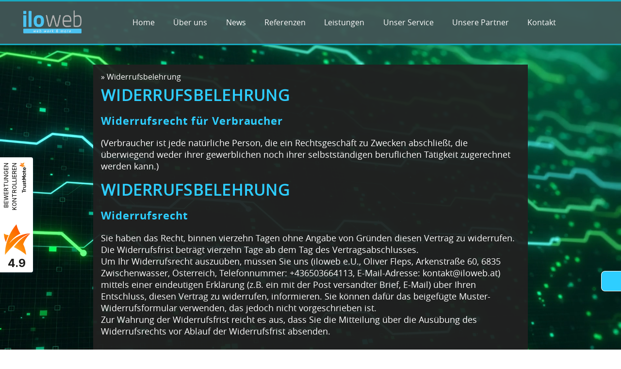

--- FILE ---
content_type: text/html; charset=UTF-8
request_url: https://iloweb.at/widerrufsbelehrung/
body_size: 14150
content:
 <!DOCTYPE html>
<!--[if lt IE 7 ]><html class="ie ie6" lang="de" prefix="og: http://ogp.me/ns# fb: http://ogp.me/ns/fb#"> <![endif]-->
<!--[if IE 7 ]><html class="ie ie7" lang="de"> <![endif]-->
<!--[if IE 8 ]><html class="ie ie8" lang="de"> <![endif]-->
<!--[if IE 9 ]><html class="ie ie9" lang="de"> <![endif]-->
<!--[if (gte IE 10)|!(IE)]><!--><html lang="de"><!--<![endif]--><head><script data-no-optimize="1">var litespeed_docref=sessionStorage.getItem("litespeed_docref");litespeed_docref&&(Object.defineProperty(document,"referrer",{get:function(){return litespeed_docref}}),sessionStorage.removeItem("litespeed_docref"));</script> <meta charset="UTF-8" /><meta name="viewport" content="user-scalable=no, width=device-width, initial-scale=1.0, shrink-to-fit=no" /><meta http-equiv="x-ua-compatible" content="ie=edge"><link rel="alternate" title="oEmbed (JSON)" type="application/json+oembed" href="https://iloweb.at/wp-json/oembed/1.0/embed?url=https%3A%2F%2Filoweb.at%2Fwiderrufsbelehrung%2F" /><link rel="alternate" title="oEmbed (XML)" type="text/xml+oembed" href="https://iloweb.at/wp-json/oembed/1.0/embed?url=https%3A%2F%2Filoweb.at%2Fwiderrufsbelehrung%2F&#038;format=xml" /><style id='wp-img-auto-sizes-contain-inline-css' type='text/css'>img:is([sizes=auto i],[sizes^="auto," i]){contain-intrinsic-size:3000px 1500px}
/*# sourceURL=wp-img-auto-sizes-contain-inline-css */</style><style id="litespeed-ccss">ul{box-sizing:border-box}:root{--wp--preset--font-size--normal:16px;--wp--preset--font-size--huge:42px}:root{--wp--preset--aspect-ratio--square:1;--wp--preset--aspect-ratio--4-3:4/3;--wp--preset--aspect-ratio--3-4:3/4;--wp--preset--aspect-ratio--3-2:3/2;--wp--preset--aspect-ratio--2-3:2/3;--wp--preset--aspect-ratio--16-9:16/9;--wp--preset--aspect-ratio--9-16:9/16;--wp--preset--color--black:#000000;--wp--preset--color--cyan-bluish-gray:#abb8c3;--wp--preset--color--white:#ffffff;--wp--preset--color--pale-pink:#f78da7;--wp--preset--color--vivid-red:#cf2e2e;--wp--preset--color--luminous-vivid-orange:#ff6900;--wp--preset--color--luminous-vivid-amber:#fcb900;--wp--preset--color--light-green-cyan:#7bdcb5;--wp--preset--color--vivid-green-cyan:#00d084;--wp--preset--color--pale-cyan-blue:#8ed1fc;--wp--preset--color--vivid-cyan-blue:#0693e3;--wp--preset--color--vivid-purple:#9b51e0;--wp--preset--gradient--vivid-cyan-blue-to-vivid-purple:linear-gradient(135deg,rgba(6,147,227,1) 0%,rgb(155,81,224) 100%);--wp--preset--gradient--light-green-cyan-to-vivid-green-cyan:linear-gradient(135deg,rgb(122,220,180) 0%,rgb(0,208,130) 100%);--wp--preset--gradient--luminous-vivid-amber-to-luminous-vivid-orange:linear-gradient(135deg,rgba(252,185,0,1) 0%,rgba(255,105,0,1) 100%);--wp--preset--gradient--luminous-vivid-orange-to-vivid-red:linear-gradient(135deg,rgba(255,105,0,1) 0%,rgb(207,46,46) 100%);--wp--preset--gradient--very-light-gray-to-cyan-bluish-gray:linear-gradient(135deg,rgb(238,238,238) 0%,rgb(169,184,195) 100%);--wp--preset--gradient--cool-to-warm-spectrum:linear-gradient(135deg,rgb(74,234,220) 0%,rgb(151,120,209) 20%,rgb(207,42,186) 40%,rgb(238,44,130) 60%,rgb(251,105,98) 80%,rgb(254,248,76) 100%);--wp--preset--gradient--blush-light-purple:linear-gradient(135deg,rgb(255,206,236) 0%,rgb(152,150,240) 100%);--wp--preset--gradient--blush-bordeaux:linear-gradient(135deg,rgb(254,205,165) 0%,rgb(254,45,45) 50%,rgb(107,0,62) 100%);--wp--preset--gradient--luminous-dusk:linear-gradient(135deg,rgb(255,203,112) 0%,rgb(199,81,192) 50%,rgb(65,88,208) 100%);--wp--preset--gradient--pale-ocean:linear-gradient(135deg,rgb(255,245,203) 0%,rgb(182,227,212) 50%,rgb(51,167,181) 100%);--wp--preset--gradient--electric-grass:linear-gradient(135deg,rgb(202,248,128) 0%,rgb(113,206,126) 100%);--wp--preset--gradient--midnight:linear-gradient(135deg,rgb(2,3,129) 0%,rgb(40,116,252) 100%);--wp--preset--font-size--small:13px;--wp--preset--font-size--medium:20px;--wp--preset--font-size--large:36px;--wp--preset--font-size--x-large:42px;--wp--preset--spacing--20:0.44rem;--wp--preset--spacing--30:0.67rem;--wp--preset--spacing--40:1rem;--wp--preset--spacing--50:1.5rem;--wp--preset--spacing--60:2.25rem;--wp--preset--spacing--70:3.38rem;--wp--preset--spacing--80:5.06rem;--wp--preset--shadow--natural:6px 6px 9px rgba(0, 0, 0, 0.2);--wp--preset--shadow--deep:12px 12px 50px rgba(0, 0, 0, 0.4);--wp--preset--shadow--sharp:6px 6px 0px rgba(0, 0, 0, 0.2);--wp--preset--shadow--outlined:6px 6px 0px -3px rgba(255, 255, 255, 1), 6px 6px rgba(0, 0, 0, 1);--wp--preset--shadow--crisp:6px 6px 0px rgba(0, 0, 0, 1)}html{line-height:1.15;-webkit-text-size-adjust:100%}body{margin:0}h1{font-size:2em;margin:.67em 0}a{background-color:#fff0}img{border-style:none}::-webkit-file-upload-button{-webkit-appearance:button;font:inherit}body{overflow-x:hidden}body{font-family:"open_sansregular";font-size:1em}@media only screen and (max-width:550px){body{font-size:.9em;letter-spacing:.03em}}@media only screen and (max-width:380px){body{font-size:.8em;letter-spacing:.025em}}h1,h3{color:#2eceff;display:block}h1{font-family:"open_sansregular";font-size:2em;letter-spacing:.04em;text-transform:uppercase}@media only screen and (max-width:380px){h1{font-size:1.8em}}h3{font-size:1.4em;font-family:"open_sansbold";letter-spacing:.04em}@media only screen and (max-width:380px){h3{font-size:1.45em}}p{font-size:1.1em;line-height:1.4em;max-width:880px}a{text-decoration:none;color:#2eceff}ul li{line-height:1.6em}.innerContent{width:80%;margin:0 auto}@media only screen and (min-width:1200px){.innerContent{width:64%}}body .clearfix:after{content:".";display:block;clear:both;visibility:hidden;line-height:0;height:0}.iloContainer .innerContent{margin:0 auto;width:90%;max-width:1170px}@media only screen and (min-width:550px){.iloContainer .innerContent{width:85%}}@media only screen and (min-width:750px){.iloContainer .innerContent{width:80%}}@media only screen and (min-width:1200px){.iloContainer .innerContent{width:70%}}body{color:#fff}.iloContainer video#myVideo{-o-object-fit:cover;object-fit:cover;width:100vw;height:100vh;position:fixed;top:0;left:0;z-index:-1;background:#2eceff}.iloContainer img{max-width:100%;height:auto}.iloContainer header.mainHeader{background:rgb(66 87 87/.95)}.iloContainer header.mainHeader .topHeader{display:flex;justify-content:space-between;align-items:center;padding:.5em 3em;border-top:3px solid #19a9bf;border-bottom:3px solid #19a9bf}.iloContainer header.mainHeader .topHeader a.logoLink img{max-width:120px}.iloContainer header.mainHeader .topHeader nav ul{margin:0;padding:0}.iloContainer header.mainHeader .topHeader nav ul li{list-style:none;display:block;position:relative;float:left;margin-left:.8em;padding-bottom:0}.iloContainer header.mainHeader .topHeader nav ul li a{display:inline-block;font-size:1em;color:#fff}@media only screen and (min-width:1200px){.iloContainer header.mainHeader .topHeader nav.mainNav ul li{margin-left:1.2em}}@media only screen and (min-width:1450px){.iloContainer header.mainHeader .topHeader nav.mainNav ul li{margin-left:2.5em}}.iloContainer header.mainHeader .topHeader nav.mainNav ul li a{padding:.6em}.iloContainer main .breadcrumbsWrapper{padding-bottom:.7em}.iloContainer main .archiveDesc{background:rgb(33 33 33/.95);padding:1em;box-sizing:border-box;margin:2.5em auto}.iloContainer main .archiveDesc h1{margin-top:0}.iloContainer footer.mainFooter .topFooter ul li{list-style:none;padding-bottom:.4em}.iloContainer footer.mainFooter .topFooter nav ul li{float:none}.iloContainer footer.mainFooter .topFooter nav ul li a{display:flex;align-items:center}.iloContainer footer.mainFooter .topFooter nav ul li a i{color:#2eceff;font-size:1.4em;margin-right:.3em}.iloContainer footer.mainFooter section .innerContent a{color:#fff}.iloContainer .iloScrollTop{background:#2eceff;width:40px;height:40px;position:fixed;bottom:120px;right:0;border:1px solid #fff;border-right:0;border-top-left-radius:8px;border-bottom-left-radius:8px}.iloContainer .iloScrollTop i{color:#fff;text-align:center;width:40px;padding-top:10px;font-size:1.45em}.hideTemp{display:none}</style><link rel="preload" data-asynced="1" data-optimized="2" as="style" onload="this.onload=null;this.rel='stylesheet'" href="https://iloweb.at/wp-content/litespeed/ucss/0183e390b7bcc85d71688c7f1af903a0.css?ver=297e3" /><script data-optimized="1" type="litespeed/javascript" data-src="https://iloweb.at/wp-content/plugins/litespeed-cache/assets/js/css_async.min.js"></script> <style id='global-styles-inline-css' type='text/css'>:root{--wp--preset--aspect-ratio--square: 1;--wp--preset--aspect-ratio--4-3: 4/3;--wp--preset--aspect-ratio--3-4: 3/4;--wp--preset--aspect-ratio--3-2: 3/2;--wp--preset--aspect-ratio--2-3: 2/3;--wp--preset--aspect-ratio--16-9: 16/9;--wp--preset--aspect-ratio--9-16: 9/16;--wp--preset--color--black: #000000;--wp--preset--color--cyan-bluish-gray: #abb8c3;--wp--preset--color--white: #ffffff;--wp--preset--color--pale-pink: #f78da7;--wp--preset--color--vivid-red: #cf2e2e;--wp--preset--color--luminous-vivid-orange: #ff6900;--wp--preset--color--luminous-vivid-amber: #fcb900;--wp--preset--color--light-green-cyan: #7bdcb5;--wp--preset--color--vivid-green-cyan: #00d084;--wp--preset--color--pale-cyan-blue: #8ed1fc;--wp--preset--color--vivid-cyan-blue: #0693e3;--wp--preset--color--vivid-purple: #9b51e0;--wp--preset--gradient--vivid-cyan-blue-to-vivid-purple: linear-gradient(135deg,rgb(6,147,227) 0%,rgb(155,81,224) 100%);--wp--preset--gradient--light-green-cyan-to-vivid-green-cyan: linear-gradient(135deg,rgb(122,220,180) 0%,rgb(0,208,130) 100%);--wp--preset--gradient--luminous-vivid-amber-to-luminous-vivid-orange: linear-gradient(135deg,rgb(252,185,0) 0%,rgb(255,105,0) 100%);--wp--preset--gradient--luminous-vivid-orange-to-vivid-red: linear-gradient(135deg,rgb(255,105,0) 0%,rgb(207,46,46) 100%);--wp--preset--gradient--very-light-gray-to-cyan-bluish-gray: linear-gradient(135deg,rgb(238,238,238) 0%,rgb(169,184,195) 100%);--wp--preset--gradient--cool-to-warm-spectrum: linear-gradient(135deg,rgb(74,234,220) 0%,rgb(151,120,209) 20%,rgb(207,42,186) 40%,rgb(238,44,130) 60%,rgb(251,105,98) 80%,rgb(254,248,76) 100%);--wp--preset--gradient--blush-light-purple: linear-gradient(135deg,rgb(255,206,236) 0%,rgb(152,150,240) 100%);--wp--preset--gradient--blush-bordeaux: linear-gradient(135deg,rgb(254,205,165) 0%,rgb(254,45,45) 50%,rgb(107,0,62) 100%);--wp--preset--gradient--luminous-dusk: linear-gradient(135deg,rgb(255,203,112) 0%,rgb(199,81,192) 50%,rgb(65,88,208) 100%);--wp--preset--gradient--pale-ocean: linear-gradient(135deg,rgb(255,245,203) 0%,rgb(182,227,212) 50%,rgb(51,167,181) 100%);--wp--preset--gradient--electric-grass: linear-gradient(135deg,rgb(202,248,128) 0%,rgb(113,206,126) 100%);--wp--preset--gradient--midnight: linear-gradient(135deg,rgb(2,3,129) 0%,rgb(40,116,252) 100%);--wp--preset--font-size--small: 13px;--wp--preset--font-size--medium: 20px;--wp--preset--font-size--large: 36px;--wp--preset--font-size--x-large: 42px;--wp--preset--spacing--20: 0.44rem;--wp--preset--spacing--30: 0.67rem;--wp--preset--spacing--40: 1rem;--wp--preset--spacing--50: 1.5rem;--wp--preset--spacing--60: 2.25rem;--wp--preset--spacing--70: 3.38rem;--wp--preset--spacing--80: 5.06rem;--wp--preset--shadow--natural: 6px 6px 9px rgba(0, 0, 0, 0.2);--wp--preset--shadow--deep: 12px 12px 50px rgba(0, 0, 0, 0.4);--wp--preset--shadow--sharp: 6px 6px 0px rgba(0, 0, 0, 0.2);--wp--preset--shadow--outlined: 6px 6px 0px -3px rgb(255, 255, 255), 6px 6px rgb(0, 0, 0);--wp--preset--shadow--crisp: 6px 6px 0px rgb(0, 0, 0);}:where(.is-layout-flex){gap: 0.5em;}:where(.is-layout-grid){gap: 0.5em;}body .is-layout-flex{display: flex;}.is-layout-flex{flex-wrap: wrap;align-items: center;}.is-layout-flex > :is(*, div){margin: 0;}body .is-layout-grid{display: grid;}.is-layout-grid > :is(*, div){margin: 0;}:where(.wp-block-columns.is-layout-flex){gap: 2em;}:where(.wp-block-columns.is-layout-grid){gap: 2em;}:where(.wp-block-post-template.is-layout-flex){gap: 1.25em;}:where(.wp-block-post-template.is-layout-grid){gap: 1.25em;}.has-black-color{color: var(--wp--preset--color--black) !important;}.has-cyan-bluish-gray-color{color: var(--wp--preset--color--cyan-bluish-gray) !important;}.has-white-color{color: var(--wp--preset--color--white) !important;}.has-pale-pink-color{color: var(--wp--preset--color--pale-pink) !important;}.has-vivid-red-color{color: var(--wp--preset--color--vivid-red) !important;}.has-luminous-vivid-orange-color{color: var(--wp--preset--color--luminous-vivid-orange) !important;}.has-luminous-vivid-amber-color{color: var(--wp--preset--color--luminous-vivid-amber) !important;}.has-light-green-cyan-color{color: var(--wp--preset--color--light-green-cyan) !important;}.has-vivid-green-cyan-color{color: var(--wp--preset--color--vivid-green-cyan) !important;}.has-pale-cyan-blue-color{color: var(--wp--preset--color--pale-cyan-blue) !important;}.has-vivid-cyan-blue-color{color: var(--wp--preset--color--vivid-cyan-blue) !important;}.has-vivid-purple-color{color: var(--wp--preset--color--vivid-purple) !important;}.has-black-background-color{background-color: var(--wp--preset--color--black) !important;}.has-cyan-bluish-gray-background-color{background-color: var(--wp--preset--color--cyan-bluish-gray) !important;}.has-white-background-color{background-color: var(--wp--preset--color--white) !important;}.has-pale-pink-background-color{background-color: var(--wp--preset--color--pale-pink) !important;}.has-vivid-red-background-color{background-color: var(--wp--preset--color--vivid-red) !important;}.has-luminous-vivid-orange-background-color{background-color: var(--wp--preset--color--luminous-vivid-orange) !important;}.has-luminous-vivid-amber-background-color{background-color: var(--wp--preset--color--luminous-vivid-amber) !important;}.has-light-green-cyan-background-color{background-color: var(--wp--preset--color--light-green-cyan) !important;}.has-vivid-green-cyan-background-color{background-color: var(--wp--preset--color--vivid-green-cyan) !important;}.has-pale-cyan-blue-background-color{background-color: var(--wp--preset--color--pale-cyan-blue) !important;}.has-vivid-cyan-blue-background-color{background-color: var(--wp--preset--color--vivid-cyan-blue) !important;}.has-vivid-purple-background-color{background-color: var(--wp--preset--color--vivid-purple) !important;}.has-black-border-color{border-color: var(--wp--preset--color--black) !important;}.has-cyan-bluish-gray-border-color{border-color: var(--wp--preset--color--cyan-bluish-gray) !important;}.has-white-border-color{border-color: var(--wp--preset--color--white) !important;}.has-pale-pink-border-color{border-color: var(--wp--preset--color--pale-pink) !important;}.has-vivid-red-border-color{border-color: var(--wp--preset--color--vivid-red) !important;}.has-luminous-vivid-orange-border-color{border-color: var(--wp--preset--color--luminous-vivid-orange) !important;}.has-luminous-vivid-amber-border-color{border-color: var(--wp--preset--color--luminous-vivid-amber) !important;}.has-light-green-cyan-border-color{border-color: var(--wp--preset--color--light-green-cyan) !important;}.has-vivid-green-cyan-border-color{border-color: var(--wp--preset--color--vivid-green-cyan) !important;}.has-pale-cyan-blue-border-color{border-color: var(--wp--preset--color--pale-cyan-blue) !important;}.has-vivid-cyan-blue-border-color{border-color: var(--wp--preset--color--vivid-cyan-blue) !important;}.has-vivid-purple-border-color{border-color: var(--wp--preset--color--vivid-purple) !important;}.has-vivid-cyan-blue-to-vivid-purple-gradient-background{background: var(--wp--preset--gradient--vivid-cyan-blue-to-vivid-purple) !important;}.has-light-green-cyan-to-vivid-green-cyan-gradient-background{background: var(--wp--preset--gradient--light-green-cyan-to-vivid-green-cyan) !important;}.has-luminous-vivid-amber-to-luminous-vivid-orange-gradient-background{background: var(--wp--preset--gradient--luminous-vivid-amber-to-luminous-vivid-orange) !important;}.has-luminous-vivid-orange-to-vivid-red-gradient-background{background: var(--wp--preset--gradient--luminous-vivid-orange-to-vivid-red) !important;}.has-very-light-gray-to-cyan-bluish-gray-gradient-background{background: var(--wp--preset--gradient--very-light-gray-to-cyan-bluish-gray) !important;}.has-cool-to-warm-spectrum-gradient-background{background: var(--wp--preset--gradient--cool-to-warm-spectrum) !important;}.has-blush-light-purple-gradient-background{background: var(--wp--preset--gradient--blush-light-purple) !important;}.has-blush-bordeaux-gradient-background{background: var(--wp--preset--gradient--blush-bordeaux) !important;}.has-luminous-dusk-gradient-background{background: var(--wp--preset--gradient--luminous-dusk) !important;}.has-pale-ocean-gradient-background{background: var(--wp--preset--gradient--pale-ocean) !important;}.has-electric-grass-gradient-background{background: var(--wp--preset--gradient--electric-grass) !important;}.has-midnight-gradient-background{background: var(--wp--preset--gradient--midnight) !important;}.has-small-font-size{font-size: var(--wp--preset--font-size--small) !important;}.has-medium-font-size{font-size: var(--wp--preset--font-size--medium) !important;}.has-large-font-size{font-size: var(--wp--preset--font-size--large) !important;}.has-x-large-font-size{font-size: var(--wp--preset--font-size--x-large) !important;}
/*# sourceURL=global-styles-inline-css */</style><style id='classic-theme-styles-inline-css' type='text/css'>/*! This file is auto-generated */
.wp-block-button__link{color:#fff;background-color:#32373c;border-radius:9999px;box-shadow:none;text-decoration:none;padding:calc(.667em + 2px) calc(1.333em + 2px);font-size:1.125em}.wp-block-file__button{background:#32373c;color:#fff;text-decoration:none}
/*# sourceURL=/wp-includes/css/classic-themes.min.css */</style><link rel="https://api.w.org/" href="https://iloweb.at/wp-json/" /><link rel="alternate" title="JSON" type="application/json" href="https://iloweb.at/wp-json/wp/v2/pages/562" /><link rel="EditURI" type="application/rsd+xml" title="RSD" href="https://iloweb.at/xmlrpc.php?rsd" /><meta name="generator" content="WordPress 6.9" /><link rel='shortlink' href='https://iloweb.at/?p=562' /> <script type="litespeed/javascript">var _vbset=_vbset||[];_vbset.push(['_account','VBT-71785-3161']);_vbset.push(['_domain','https://iloweb.at']);(function(){var vbt=document.createElement('script');vbt.type='text/javascript';vbt.async=!0;vbt.src=('https:'==document.location.protocol?'https://':'http://')+'www.vbt.io/tracker?_account='+_vbset[0][1]+'&_domain='+_vbset[1][1];var s=document.getElementsByTagName('script')[0];s.parentNode.insertBefore(vbt,s)})()</script> <meta name="keywords" content="Webseite, Webshop, Web Hosting, Hosting, Web Development, Webdesign" /><meta property="fb:app_id" content="" /><link rel="apple-touch-icon-precomposed" sizes="57x57" href="https://iloweb.at/wp-content/themes/ilosion/dist/img/fav/apple-touch-icon-57x57.png" /><link rel="apple-touch-icon-precomposed" sizes="114x114" href="https://iloweb.at/wp-content/themes/ilosion/dist/img/fav/apple-touch-icon-114x114.png" /><link rel="apple-touch-icon-precomposed" sizes="72x72" href="https://iloweb.at/wp-content/themes/ilosion/dist/img/fav/apple-touch-icon-72x72.png" /><link rel="apple-touch-icon-precomposed" sizes="144x144" href="https://iloweb.at/wp-content/themes/ilosion/dist/img/fav/apple-touch-icon-144x144.png" /><link rel="apple-touch-icon-precomposed" sizes="60x60" href="https://iloweb.at/wp-content/themes/ilosion/dist/img/fav/apple-touch-icon-60x60.png" /><link rel="apple-touch-icon-precomposed" sizes="120x120" href="https://iloweb.at/wp-content/themes/ilosion/dist/img/fav/apple-touch-icon-120x120.png" /><link rel="apple-touch-icon-precomposed" sizes="76x76" href="https://iloweb.at/wp-content/themes/ilosion/dist/img/fav/apple-touch-icon-76x76.png" /><link rel="apple-touch-icon-precomposed" sizes="152x152" href="https://iloweb.at/wp-content/themes/ilosion/dist/img/fav/apple-touch-icon-152x152.png" /><link rel="icon" type="image/png" href="https://iloweb.at/wp-content/themes/ilosion/dist/img/fav/favicon-196x196.png" sizes="196x196" /><link rel="icon" type="image/png" href="https://iloweb.at/wp-content/themes/ilosion/dist/img/fav/favicon-96x96.png" sizes="96x96" /><link rel="icon" type="image/png" href="https://iloweb.at/wp-content/themes/ilosion/dist/img/fav/favicon-32x32.png" sizes="32x32" /><link rel="icon" type="image/png" href="https://iloweb.at/wp-content/themes/ilosion/dist/img/fav/favicon-16x16.png" sizes="16x16" /><link rel="icon" type="image/png" href="https://iloweb.at/wp-content/themes/ilosion/dist/img/fav/favicon-128.png" sizes="128x128" /><meta name="application-name" content="&nbsp;"/><meta name="msapplication-TileColor" content="#FFFFFF" /><meta name="msapplication-TileImage" content="https://iloweb.at/wp-content/themes/ilosion/dist/img/fav/mstile-144x144.png" /><meta name="msapplication-square70x70logo" content="https://iloweb.at/wp-content/themes/ilosion/dist/img/fav/mstile-70x70.png" /><meta name="msapplication-square150x150logo" content="https://iloweb.at/wp-content/themes/ilosion/dist/img/fav/mstile-150x150.png" /><meta name="msapplication-wide310x150logo" content="https://iloweb.at/wp-content/themes/ilosion/dist/img/fav/mstile-310x150.png" /><meta name="msapplication-square310x310logo" content="https://iloweb.at/wp-content/themes/ilosion/dist/img/fav/mstile-310x310.png" />
<!--[if lt IE 9]> <script src="https://iloweb.at/wp-content/themes/ilosion/dist/js/vendor/html5.js" type="text/javascript"></script> <![endif]--> <script type="litespeed/javascript">jQuery(document).ready(function($){initFrontend($)})</script> <script id="truendoAutoBlock" type="litespeed/javascript" data-src="https://cdn.priv.center/pc/truendo_cmp.pid.js" data-siteid="3d5acd8d-8bfb-4af9-8a84-baa50c72de3b"></script> 
<noscript><iframe data-lazyloaded="1" src="about:blank" data-litespeed-src="https://www.googletagmanager.com/ns.html?id=GTM-KBHB47R"
height="0" width="0" style="display:none;visibility:hidden"></iframe></noscript><div id='invtrflfloatbtn'></div> <script type="litespeed/javascript">var ir=ir||function(){(window.ir.q=window.ir.q||[]).push(arguments)};var invite_referrals=window.invite_referrals||{};(function(){invite_referrals.auth={bid_e:'444BA742B1B5F3D142E0B46D45AADA9D',bid:'48240',t:'420',email:'',userParams:{'fname':''}};invite_referrals.async=!0;var script=document.createElement('script');script.src="//cdn.invitereferrals.com/js/invite-referrals-1.0.js";var entry=document.getElementsByTagName('script')[0];entry.parentNode.insertBefore(script,entry)})()</script> <title>Widerrufsbelehrung - iloweb</title><meta name="robots" content="noindex,nofollow"><meta name="googlebot" content="noindex,nofollow,max-snippet:-1,max-image-preview:large,max-video-preview:-1"><meta name="bingbot" content="noindex,nofollow,max-snippet:-1,max-image-preview:large,max-video-preview:-1"><meta name="description" content="Widerrufsrecht für Verbraucher (Verbraucher ist jede natürliche Person, die ein Rechtsgeschäft zu Zwecken abschließt, die überwiegend weder ihrer gewerblichen noch ihrer selbstständigen beruflichen Tätigkeit zugerechnet werden kann.) Widerrufsbelehrung Widerrufsrecht Sie haben das Recht, binnen vierzehn Tagen" /><link rel="canonical" href="https://iloweb.at/widerrufsbelehrung/" /><link rel="alternate" type="application/rss+xml" href="https://iloweb.at/sitemap.xml" /><meta property="og:url" content="https://iloweb.at/widerrufsbelehrung/" /><meta property="og:title" content="Widerrufsbelehrung - iloweb" /><meta property="og:description" content="Widerrufsrecht für Verbraucher (Verbraucher ist jede natürliche Person, die ein Rechtsgeschäft zu Zwecken abschließt, die überwiegend weder ihrer gewerblichen noch ihrer selbstständigen beruf" /><meta property="og:type" content="website" /><meta property="og:image" content="https://iloweb.at/wp-content/uploads/2019/03/iloweb-logo-1.png" /><meta property="og:image:width" content="500" /><meta property="og:image:type" content="image/png" /><meta property="og:site_name" content="iloweb" /><meta property="og:locale" content="de_DE" /><meta property="twitter:url" content="https://iloweb.at/widerrufsbelehrung/" /><meta property="twitter:title" content="Widerrufsbelehrung - iloweb" /><meta property="twitter:description" content="Widerrufsrecht für Verbraucher (Verbraucher ist jede natürliche Person, die ein Rechtsgeschäft zu Zwecken abschließt, die überwiegend weder ihrer gewerblichen noch ihrer selbstständigen beruflichen Tätigkeit zugerechnet werden kann.) Widerrufsbelehrung Widerrufsrecht Sie haben" /><meta property="twitter:domain" content="iloweb" /><meta property="twitter:card" content="summary_large_image" /><meta property="twitter:creator" content="@twitter" /><meta property="twitter:site" content="@twitter" /><script type="application/ld+json">{"@context":"https://schema.org","@graph":[{"@type":"WebSite","@id":"https://iloweb.at/widerrufsbelehrung/#website","url":"https://iloweb.at/widerrufsbelehrung/","name":"iloweb","headline":"Widerrufsrecht f\u00fcr Verbraucher (Verbraucher ist jede nat\u00fcrliche Person, die ein Rechtsgesch\u00e4ft zu Zwecken abschlie\u00dft, die \u00fcberwiegend weder ihrer gewerblichen noch ihrer selbstst\u00e4ndigen beruflichen T\u00e4tigkeit zugerechnet werden kann.) Widerrufsbelehrung Widerrufsrecht Sie haben das Recht, binnen vierzehn Tagen","mainEntityOfPage":{"@type":"WebPage","url":"https://iloweb.at/widerrufsbelehrung/"},"datePublished":"2020-09-25T22:20:39+00:00","dateModified":"2024-01-14T00:02:25+00:00","potentialAction":{"@type":"SearchAction","target":"https://iloweb.at/?s={search_term_string}","query-input":"required name=search_term_string"},"author":{"@type":"Person","@id":"https://iloweb.at#person","url":"https://iloweb.at","name":"admin"},"publisher":{"@type":"Organization","@id":"https://iloweb.at/widerrufsbelehrung/#Organization","url":"https://iloweb.at/widerrufsbelehrung/","name":"iloweb","logo":{"@type":"ImageObject","url":"https://iloweb.at/wp-content/uploads/2019/03/iloweb-logo-1.png","@id":"https://iloweb.at/widerrufsbelehrung/#logo","width":400,"height":192,"caption":"iloweb"},"contactPoint":{"@type":"ContactPoint","telephone":"+436503664113","contactType":"customer service","@id":"https://iloweb.at/widerrufsbelehrung/#contactpoint"},"address":{"@type":"PostalAddress","streetAddress":"Arkenstra\u00dfe 60","addressLocality":"Zwischenwasser","postalCode":"6835","addressCountry":"\u00d6sterreich","@id":"https://iloweb.at/widerrufsbelehrung/#address"},"description":"iloweb ist ein junges, dynamisches und innovatives Unternehmen, das sich das Entwickeln von Online-Pr\u00e4senzen zur Hauptaufgabe gemacht hat.\r\n\r\nZusammen mit unseren regionalen Partnern arbeiten wir Hand in Hand an unserem Produkt- und Dienstleistungs-Portfolio. Dabei legen wir gro\u00dfen Wert auf Qualit\u00e4t, Benutzerfreundlichkeit und Rentabilit\u00e4t.","sameAs":["https://www.facebook.com/iloweb-web-work-more-796115863803673","https://twitter.com/twitter","https://www.instagram.com/iloweb/","https://www.linkedin.com/company/76461557/admin/"]}}]}</script> </head><body class="wp-singular page-template-default page page-id-562 wp-theme-ilosion page-widerrufsbelehrung unknown osx"><div class="iloContainer"><video class="iloLazy" autoplay playsinline muted loop id="myVideo" poster="https://iloweb.at/wp-content/themes/ilosion/dist/img/background-img.png"; >
<source src="https://iloweb.at/wp-content/themes/ilosion/dist/img/A_Videos/Signals.m4v" type="video/mp4"></video><header class="mainHeader" id="iloTop"><section class="topHeader">
<a href="https://iloweb.at" title="iloweb" class="logoLink">
<picture>
<source type="image/webp" srcset="https://iloweb.at/wp-content/uploads/2023/06/iloweb_16x9.png.webp"/>
<img data-lazyloaded="1" src="[data-uri]" width="1600" height="900" data-src="https://iloweb.at/wp-content/uploads/2023/06/iloweb_16x9.png.webp"/>
</picture></a><nav class="mainNav clearfix"><ul id="menu-top-menu" class="firstLast clearfix"><li id="menu-item-1652" class="menu-item menu-item-type-post_type menu-item-object-page menu-item-home menu-item-1652"><a href="https://iloweb.at/">Home</a></li><li id="menu-item-2851" class="menu-item menu-item-type-post_type menu-item-object-page menu-item-2851"><a href="https://iloweb.at/about/">Über uns</a></li><li id="menu-item-1653" class="menu-item menu-item-type-post_type menu-item-object-page menu-item-1653"><a href="https://iloweb.at/news/">News</a></li><li id="menu-item-1655" class="menu-item menu-item-type-custom menu-item-object-custom menu-item-1655"><a href="https://iloweb.at/referenzen">Referenzen</a></li><li id="menu-item-1654" class="menu-item menu-item-type-custom menu-item-object-custom menu-item-1654"><a href="https://iloweb.at/leistungen/">Leistungen</a></li><li id="menu-item-1674" class="menu-item menu-item-type-post_type menu-item-object-page menu-item-1674"><a href="https://iloweb.at/services/">Unser Service</a></li><li id="menu-item-1673" class="menu-item menu-item-type-post_type menu-item-object-page menu-item-1673"><a href="https://iloweb.at/partner/">Unsere Partner</a></li><li id="menu-item-1656" class="menu-item menu-item-type-post_type menu-item-object-page menu-item-1656"><a href="https://iloweb.at/kontakt/">Kontakt</a></li></ul></nav>                    <span class="iloCartCount"></span> <script type="litespeed/javascript">jQuery('.iloCartCount').appendTo('nav.shopNav li:first-child a')</script> </section></header><main><section class="innerContent archiveDesc"><section class="breadcrumbsWrapper clearfix"><a href="https://iloweb.at"><i class="fad fa-home"></i></a> <span class="delimiter">&raquo;</span> <span class="current">Widerrufsbelehrung</span></section><h1>Widerrufsbelehrung</h1><h3>Widerrufsrecht für Verbraucher</h3><p>(Verbraucher ist jede natürliche Person, die ein Rechtsgeschäft zu Zwecken abschließt, die überwiegend weder ihrer gewerblichen noch ihrer selbstständigen beruflichen Tätigkeit zugerechnet werden kann.)</p><h1>Widerrufsbelehrung</h1><h3>Widerrufsrecht</h3><p>Sie haben das Recht, binnen vierzehn Tagen ohne Angabe von Gründen diesen Vertrag zu widerrufen.<br />
Die Widerrufsfrist beträgt vierzehn Tage ab dem Tag des Vertragsabschlusses.<br />
Um Ihr Widerrufsrecht auszuüben, müssen Sie uns (iloweb e.U., Oliver Fleps, Arkenstraße 60, 6835 Zwischenwasser, Österreich, Telefonnummer: +436503664113, E-Mail-Adresse: kontakt@iloweb.at) mittels einer eindeutigen Erklärung (z.B. ein mit der Post versandter Brief, E-Mail) über Ihren Entschluss, diesen Vertrag zu widerrufen, informieren. Sie können dafür das beigefügte Muster-Widerrufsformular verwenden, das jedoch nicht vorgeschrieben ist.<br />
Zur Wahrung der Widerrufsfrist reicht es aus, dass Sie die Mitteilung über die Ausübung des Widerrufsrechts vor Ablauf der Widerrufsfrist absenden.</p><h3>Folgen des Widerrufs</h3><p>Wenn Sie diesen Vertrag widerrufen, haben wir Ihnen alle Zahlungen, die wir von Ihnen erhalten haben, einschließlich der Lieferkosten (mit Ausnahme der zusätzlichen Kosten, die sich daraus ergeben, dass Sie eine andere Art der Lieferung als die von uns angebotene, günstigste Standardlieferung gewählt haben), unverzüglich und spätestens binnen vierzehn Tagen ab dem Tag zurückzuzahlen, an dem die Mitteilung über Ihren Widerruf dieses Vertrags bei uns eingegangen ist. Für diese Rückzahlung verwenden wir dasselbe Zahlungsmittel, das Sie bei der ursprünglichen Transaktion eingesetzt haben, es sei denn, mit Ihnen wurde ausdrücklich etwas anderes vereinbart; in keinem Fall werden Ihnen wegen dieser Rückzahlung Entgelte berechnet.</p><h2>Muster-Widerrufsformular</h2><p>(Wenn Sie den Vertrag widerrufen wollen, dann füllen Sie bitte dieses Formular aus und senden Sie es zurück.)<br />
– An<br />
iloweb e.U., Oliver Fleps, Arkenstraße 60, 6835 Zwischenwasser, Österreich, Telefonnummer: +436503664113, E-Mail-Adresse: kontakt@iloweb.at<br />
– Hiermit widerrufe(n) ich/wir (*) den von mir/uns (*) abgeschlossenen Vertrag über den Kauf der folgenden Waren (*)/ die Erbringung der folgenden Dienstleistung (*)<br />
– Bestellt am (*)/erhalten am (*)<br />
– Name des/der Verbraucher(s)<br />
– Anschrift des/der Verbraucher(s)<br />
– Unterschrift des/der Verbraucher(s) (nur bei Mitteilung auf Papier)<br />
– Datum<br />
___________<br />
(*) Unzutreffendes streichen.</p><h2><strong>Vorzeitiges erlöschen des Widerrufrechtes</strong></h2><p>Das Widerrufsrecht des Kunden erlischt vorzeitig,</p><ol><li>wenn der Anbieter mit der ausdrücklichen Zustimmung des Kunden vor Ende der Widerrufsfrist mit der Ausführung der Leistung (z.B. Domainregistrierung, Account-Einrichtung und -freischaltung etc.) begonnen hat oder</li><li>der Kunde diese selbst veranlasst hat (z. B. Download von Softwareprogrammen, Online-Aufträge im Rahmen der Echtzeitbestellung, etc.).</li></ol></section></main><footer class="mainFooter"><section class="topFooter"><div class="innerContent"><div class="iloWrap"><h3>
<a href="https://iloweb.at/news/" target="">Weitere Informationen</a></h3><nav class="topFooterNav clearfix"><ul id="menu-footer-shop-menu" class="firstLast clearfix"><li id="menu-item-1675" class="menu-item menu-item-type-post_type menu-item-object-page menu-item-1675"><a href="https://iloweb.at/faq/"><i class="fad fa-question-circle"></i> FAQ</a></li><li id="menu-item-2230" class="menu-item menu-item-type-post_type menu-item-object-page menu-item-2230"><a href="https://iloweb.at/newsletter/"><i class="fad fa-typewriter"></i> Newsletter</a></li><li id="menu-item-1657" class="menu-item menu-item-type-custom menu-item-object-custom menu-item-1657"><a target="_blank" href="https://login.host-power.eu:8443/"><i class="fad fa-sign-in"></i> Login Web Hosting</a></li><li id="menu-item-2503" class="menu-item menu-item-type-custom menu-item-object-custom menu-item-2503"><a target="_blank" href="https://soma.iloweb.at/"><i class="fad fa-sign-in"></i>  Login ilo soma</a></li></ul></nav></div><div class="iloWrap"><div class="newsletterSignUp"><h3>
<a href="https://iloweb.at/impressum/" target="">Rechtliches</a></h3><nav class="topFooterNav clearfix"><ul id="menu-footer-info-menue" class="firstLast clearfix"><li id="menu-item-1668" class="menu-item menu-item-type-post_type menu-item-object-page menu-item-1668"><a href="https://iloweb.at/agb/"><i class="fad fa-file-contract"></i> AGB</a></li><li id="menu-item-2167" class="menu-item menu-item-type-post_type menu-item-object-page menu-item-2167"><a href="https://iloweb.at/zahlungsarten/"><i class="fad fa-cash-register"></i> Zahlungsarten</a></li><li id="menu-item-1671" class="menu-item menu-item-type-post_type menu-item-object-page menu-item-1671"><a href="https://iloweb.at/faq/"><i class="fad fa-user-secret"></i> Datenschutzerklärung</a></li><li id="menu-item-2766" class="menu-item menu-item-type-custom menu-item-object-custom menu-item-2766"><a target="_blank" href="https://host-power.eu/partnerprogramm/"><i class="fad fa-handshake"></i> Partnerprogramm</a></li></ul></nav></div></div><div class="iloWrap"><div class="newsletterSignUp"><h3>
<a href="https://iloweb.at/leistungen/" target="">Top Produkte</a></h3><nav class="topFooterNav clearfix"><ul id="menu-produkt-menue" class="firstLast clearfix"><li id="menu-item-2538" class="hideTemp menu-item menu-item-type-post_type menu-item-object-page menu-item-2538"><a href="https://iloweb.at/angebote/"><i class="fad fa-cart-arrow-down"></i> Aktionen und Gewinnspiele</a></li><li id="menu-item-2539" class="hideTemp menu-item menu-item-type-custom menu-item-object-custom menu-item-2539"><a href="https://iloweb.at/special-offers/"><i class="fad fa-bullhorn"></i> Special Offers</a></li><li id="menu-item-1659" class="menu-item menu-item-type-post_type menu-item-object-leistungen menu-item-1659"><a href="https://iloweb.at/leistungen/web-hosting/"><i class="fad fa-server"></i> Web Hosting</a></li><li id="menu-item-1661" class="menu-item menu-item-type-post_type menu-item-object-leistungen menu-item-1661"><a href="https://iloweb.at/?post_type=leistungen&#038;p=1594"><i class="fad fa-wrench"></i> SiteBuilder</a></li><li id="menu-item-1660" class="menu-item menu-item-type-post_type menu-item-object-leistungen menu-item-1660"><a href="https://iloweb.at/leistungen/cookie-management-tool/"><i class="fad fa-cookie" aria-hidden="true"></i> Cookie Management Tool</a></li></ul></nav></div></div><div class="iloWrap"><h3>
<a href="https://iloweb.at/kontakt/" target="">Kontakt</a></h3><ul class="socialMediaWrap"><li>
<a href="https://www.facebook.com/iloweb-web-work-more-796115863803673" title="Folge iloweb auf Facebook!" target="_blank" rel="noopener">
<i class="fab fa-facebook-f"></i> Facebook                                                </a></li><li>
<a href="https://instagram.com/iloweb" title="Folge uns auf Instagram!" target="_blank" rel="noopener">
<i class="fab fa-instagram"></i> Instagram                                                </a></li><li>
<a href="https://www.linkedin.com/company/iloweb-at" title="Besuche iloweb auf Linkedin!" target="_blank" rel="noopener">
<i class="fab fa-linkedin-in"></i> Linkedin                                                </a></li></ul></div></div></section><section class="bottomFooter"><div class="innerContent"><div class="contactData">
&copy; 2026                 | Mozartstraße 3 | 6850 Dornbirn</div><nav class="footerNav clearfix"><ul id="menu-footer-menu" class="firstLast clearfix"><li id="menu-item-1663" class="menu-item menu-item-type-post_type menu-item-object-page menu-item-privacy-policy menu-item-1663"><a rel="privacy-policy" href="https://iloweb.at/datenschutzerklaerung/">Datenschutzerklärung</a></li><li id="menu-item-1664" class="menu-item menu-item-type-post_type menu-item-object-page menu-item-1664"><a href="https://iloweb.at/impressum/">Impressum</a></li><li id="menu-item-1665" class="menu-item menu-item-type-post_type menu-item-object-page menu-item-1665"><a href="https://iloweb.at/kontakt/">Kontakt</a></li></ul></nav></div></section></footer>
<a href="#iloTop" class="iloScrollTop">
<i class="fad fa-arrow-alt-to-top"></i>
</a></div><div id="0379f1cc-ca94-4f3d-b088-37f0fac466c1"></div> <script defer src="https://de.trustmate.io/widget/api/0379f1cc-ca94-4f3d-b088-37f0fac466c1/script"></script> <script type="litespeed/javascript" data-src="https://kit.fontawesome.com/120730c3e1.js" crossorigin="anonymous"></script>  <script type="litespeed/javascript">(function(w,d,s,l,i){w[l]=w[l]||[];w[l].push({'gtm.start':new Date().getTime(),event:'gtm.js'});var f=d.getElementsByTagName(s)[0],j=d.createElement(s),dl=l!='dataLayer'?'&l='+l:'';j.async=!0;j.src='https://www.googletagmanager.com/gtm.js?id='+i+dl;f.parentNode.insertBefore(j,f)})(window,document,'script','dataLayer','GTM-KBHB47R')</script> <meta name="p:domain_verify" content="0e6af46c2f6542bd631d1782c991cab0"/> <script type="litespeed/javascript">var _tip=_tip||[];(function(d,s,id){var js,tjs=d.getElementsByTagName(s)[0];if(d.getElementById(id)){return}
js=d.createElement(s);js.id=id;js.async=!0;js.src=d.location.protocol+'//app.truconversion.com/ti-js/20392/fc112.js';tjs.parentNode.insertBefore(js,tjs)}(document,'script','ti-js'))</script> <script type="litespeed/javascript">window.replainSettings={id:'d895a730-b75f-40f3-9d76-7e4800e6e997'};(function(u){var s=document.createElement('script');s.type='text/javascript';s.async=!0;s.src=u;var x=document.getElementsByTagName('script')[0];x.parentNode.insertBefore(s,x)})('https://widget.replain.cc/dist/client.js')</script> <script type="litespeed/javascript">var _vbset=_vbset||[];_vbset.push(['_account','VBT-71785-3161']);_vbset.push(['_domain','https://iloweb.at']);(function(){var vbt=document.createElement('script');vbt.type='text/javascript';vbt.async=!0;vbt.src=('https:'==document.location.protocol?'https://':'http://')+'www.vbt.io/tracker?_account='+_vbset[0][1]+'&_domain='+_vbset[1][1];var s=document.getElementsByTagName('script')[0];s.parentNode.insertBefore(vbt,s)})()</script> <script src="https://www.google.com/recaptcha/api.js?hl=de" async defer></script>  <script type="litespeed/javascript">window.fbAsyncInit=function(){FB.init({appId:'',autoLogAppEvents:!0,xfbml:!0,version:'v3.1'})};(function(d,s,id){var js,fjs=d.getElementsByTagName(s)[0];if(d.getElementById(id)){return}
js=d.createElement(s);js.id=id;js.src="https://connect.facebook.net/en_US/sdk.js";fjs.parentNode.insertBefore(js,fjs)}(document,'script','facebook-jssdk'));function ogShare(){FB.ui({method:'share_open_graph',action_type:'og.likes',action_properties:JSON.stringify({object:'https://developers.facebook.com/docs/opengraph/getting-started',})},function(response){console.log(response)})}</script> <script type="speculationrules">{"prefetch":[{"source":"document","where":{"and":[{"href_matches":"/*"},{"not":{"href_matches":["/wp-*.php","/wp-admin/*","/wp-content/uploads/*","/wp-content/*","/wp-content/plugins/*","/wp-content/themes/ilosion/*","/*\\?(.+)"]}},{"not":{"selector_matches":"a[rel~=\"nofollow\"]"}},{"not":{"selector_matches":".no-prefetch, .no-prefetch a"}}]},"eagerness":"conservative"}]}</script> <script data-no-optimize="1">window.lazyLoadOptions=Object.assign({},{threshold:300},window.lazyLoadOptions||{});!function(t,e){"object"==typeof exports&&"undefined"!=typeof module?module.exports=e():"function"==typeof define&&define.amd?define(e):(t="undefined"!=typeof globalThis?globalThis:t||self).LazyLoad=e()}(this,function(){"use strict";function e(){return(e=Object.assign||function(t){for(var e=1;e<arguments.length;e++){var n,a=arguments[e];for(n in a)Object.prototype.hasOwnProperty.call(a,n)&&(t[n]=a[n])}return t}).apply(this,arguments)}function o(t){return e({},at,t)}function l(t,e){return t.getAttribute(gt+e)}function c(t){return l(t,vt)}function s(t,e){return function(t,e,n){e=gt+e;null!==n?t.setAttribute(e,n):t.removeAttribute(e)}(t,vt,e)}function i(t){return s(t,null),0}function r(t){return null===c(t)}function u(t){return c(t)===_t}function d(t,e,n,a){t&&(void 0===a?void 0===n?t(e):t(e,n):t(e,n,a))}function f(t,e){et?t.classList.add(e):t.className+=(t.className?" ":"")+e}function _(t,e){et?t.classList.remove(e):t.className=t.className.replace(new RegExp("(^|\\s+)"+e+"(\\s+|$)")," ").replace(/^\s+/,"").replace(/\s+$/,"")}function g(t){return t.llTempImage}function v(t,e){!e||(e=e._observer)&&e.unobserve(t)}function b(t,e){t&&(t.loadingCount+=e)}function p(t,e){t&&(t.toLoadCount=e)}function n(t){for(var e,n=[],a=0;e=t.children[a];a+=1)"SOURCE"===e.tagName&&n.push(e);return n}function h(t,e){(t=t.parentNode)&&"PICTURE"===t.tagName&&n(t).forEach(e)}function a(t,e){n(t).forEach(e)}function m(t){return!!t[lt]}function E(t){return t[lt]}function I(t){return delete t[lt]}function y(e,t){var n;m(e)||(n={},t.forEach(function(t){n[t]=e.getAttribute(t)}),e[lt]=n)}function L(a,t){var o;m(a)&&(o=E(a),t.forEach(function(t){var e,n;e=a,(t=o[n=t])?e.setAttribute(n,t):e.removeAttribute(n)}))}function k(t,e,n){f(t,e.class_loading),s(t,st),n&&(b(n,1),d(e.callback_loading,t,n))}function A(t,e,n){n&&t.setAttribute(e,n)}function O(t,e){A(t,rt,l(t,e.data_sizes)),A(t,it,l(t,e.data_srcset)),A(t,ot,l(t,e.data_src))}function w(t,e,n){var a=l(t,e.data_bg_multi),o=l(t,e.data_bg_multi_hidpi);(a=nt&&o?o:a)&&(t.style.backgroundImage=a,n=n,f(t=t,(e=e).class_applied),s(t,dt),n&&(e.unobserve_completed&&v(t,e),d(e.callback_applied,t,n)))}function x(t,e){!e||0<e.loadingCount||0<e.toLoadCount||d(t.callback_finish,e)}function M(t,e,n){t.addEventListener(e,n),t.llEvLisnrs[e]=n}function N(t){return!!t.llEvLisnrs}function z(t){if(N(t)){var e,n,a=t.llEvLisnrs;for(e in a){var o=a[e];n=e,o=o,t.removeEventListener(n,o)}delete t.llEvLisnrs}}function C(t,e,n){var a;delete t.llTempImage,b(n,-1),(a=n)&&--a.toLoadCount,_(t,e.class_loading),e.unobserve_completed&&v(t,n)}function R(i,r,c){var l=g(i)||i;N(l)||function(t,e,n){N(t)||(t.llEvLisnrs={});var a="VIDEO"===t.tagName?"loadeddata":"load";M(t,a,e),M(t,"error",n)}(l,function(t){var e,n,a,o;n=r,a=c,o=u(e=i),C(e,n,a),f(e,n.class_loaded),s(e,ut),d(n.callback_loaded,e,a),o||x(n,a),z(l)},function(t){var e,n,a,o;n=r,a=c,o=u(e=i),C(e,n,a),f(e,n.class_error),s(e,ft),d(n.callback_error,e,a),o||x(n,a),z(l)})}function T(t,e,n){var a,o,i,r,c;t.llTempImage=document.createElement("IMG"),R(t,e,n),m(c=t)||(c[lt]={backgroundImage:c.style.backgroundImage}),i=n,r=l(a=t,(o=e).data_bg),c=l(a,o.data_bg_hidpi),(r=nt&&c?c:r)&&(a.style.backgroundImage='url("'.concat(r,'")'),g(a).setAttribute(ot,r),k(a,o,i)),w(t,e,n)}function G(t,e,n){var a;R(t,e,n),a=e,e=n,(t=Et[(n=t).tagName])&&(t(n,a),k(n,a,e))}function D(t,e,n){var a;a=t,(-1<It.indexOf(a.tagName)?G:T)(t,e,n)}function S(t,e,n){var a;t.setAttribute("loading","lazy"),R(t,e,n),a=e,(e=Et[(n=t).tagName])&&e(n,a),s(t,_t)}function V(t){t.removeAttribute(ot),t.removeAttribute(it),t.removeAttribute(rt)}function j(t){h(t,function(t){L(t,mt)}),L(t,mt)}function F(t){var e;(e=yt[t.tagName])?e(t):m(e=t)&&(t=E(e),e.style.backgroundImage=t.backgroundImage)}function P(t,e){var n;F(t),n=e,r(e=t)||u(e)||(_(e,n.class_entered),_(e,n.class_exited),_(e,n.class_applied),_(e,n.class_loading),_(e,n.class_loaded),_(e,n.class_error)),i(t),I(t)}function U(t,e,n,a){var o;n.cancel_on_exit&&(c(t)!==st||"IMG"===t.tagName&&(z(t),h(o=t,function(t){V(t)}),V(o),j(t),_(t,n.class_loading),b(a,-1),i(t),d(n.callback_cancel,t,e,a)))}function $(t,e,n,a){var o,i,r=(i=t,0<=bt.indexOf(c(i)));s(t,"entered"),f(t,n.class_entered),_(t,n.class_exited),o=t,i=a,n.unobserve_entered&&v(o,i),d(n.callback_enter,t,e,a),r||D(t,n,a)}function q(t){return t.use_native&&"loading"in HTMLImageElement.prototype}function H(t,o,i){t.forEach(function(t){return(a=t).isIntersecting||0<a.intersectionRatio?$(t.target,t,o,i):(e=t.target,n=t,a=o,t=i,void(r(e)||(f(e,a.class_exited),U(e,n,a,t),d(a.callback_exit,e,n,t))));var e,n,a})}function B(e,n){var t;tt&&!q(e)&&(n._observer=new IntersectionObserver(function(t){H(t,e,n)},{root:(t=e).container===document?null:t.container,rootMargin:t.thresholds||t.threshold+"px"}))}function J(t){return Array.prototype.slice.call(t)}function K(t){return t.container.querySelectorAll(t.elements_selector)}function Q(t){return c(t)===ft}function W(t,e){return e=t||K(e),J(e).filter(r)}function X(e,t){var n;(n=K(e),J(n).filter(Q)).forEach(function(t){_(t,e.class_error),i(t)}),t.update()}function t(t,e){var n,a,t=o(t);this._settings=t,this.loadingCount=0,B(t,this),n=t,a=this,Y&&window.addEventListener("online",function(){X(n,a)}),this.update(e)}var Y="undefined"!=typeof window,Z=Y&&!("onscroll"in window)||"undefined"!=typeof navigator&&/(gle|ing|ro)bot|crawl|spider/i.test(navigator.userAgent),tt=Y&&"IntersectionObserver"in window,et=Y&&"classList"in document.createElement("p"),nt=Y&&1<window.devicePixelRatio,at={elements_selector:".lazy",container:Z||Y?document:null,threshold:300,thresholds:null,data_src:"src",data_srcset:"srcset",data_sizes:"sizes",data_bg:"bg",data_bg_hidpi:"bg-hidpi",data_bg_multi:"bg-multi",data_bg_multi_hidpi:"bg-multi-hidpi",data_poster:"poster",class_applied:"applied",class_loading:"litespeed-loading",class_loaded:"litespeed-loaded",class_error:"error",class_entered:"entered",class_exited:"exited",unobserve_completed:!0,unobserve_entered:!1,cancel_on_exit:!0,callback_enter:null,callback_exit:null,callback_applied:null,callback_loading:null,callback_loaded:null,callback_error:null,callback_finish:null,callback_cancel:null,use_native:!1},ot="src",it="srcset",rt="sizes",ct="poster",lt="llOriginalAttrs",st="loading",ut="loaded",dt="applied",ft="error",_t="native",gt="data-",vt="ll-status",bt=[st,ut,dt,ft],pt=[ot],ht=[ot,ct],mt=[ot,it,rt],Et={IMG:function(t,e){h(t,function(t){y(t,mt),O(t,e)}),y(t,mt),O(t,e)},IFRAME:function(t,e){y(t,pt),A(t,ot,l(t,e.data_src))},VIDEO:function(t,e){a(t,function(t){y(t,pt),A(t,ot,l(t,e.data_src))}),y(t,ht),A(t,ct,l(t,e.data_poster)),A(t,ot,l(t,e.data_src)),t.load()}},It=["IMG","IFRAME","VIDEO"],yt={IMG:j,IFRAME:function(t){L(t,pt)},VIDEO:function(t){a(t,function(t){L(t,pt)}),L(t,ht),t.load()}},Lt=["IMG","IFRAME","VIDEO"];return t.prototype={update:function(t){var e,n,a,o=this._settings,i=W(t,o);{if(p(this,i.length),!Z&&tt)return q(o)?(e=o,n=this,i.forEach(function(t){-1!==Lt.indexOf(t.tagName)&&S(t,e,n)}),void p(n,0)):(t=this._observer,o=i,t.disconnect(),a=t,void o.forEach(function(t){a.observe(t)}));this.loadAll(i)}},destroy:function(){this._observer&&this._observer.disconnect(),K(this._settings).forEach(function(t){I(t)}),delete this._observer,delete this._settings,delete this.loadingCount,delete this.toLoadCount},loadAll:function(t){var e=this,n=this._settings;W(t,n).forEach(function(t){v(t,e),D(t,n,e)})},restoreAll:function(){var e=this._settings;K(e).forEach(function(t){P(t,e)})}},t.load=function(t,e){e=o(e);D(t,e)},t.resetStatus=function(t){i(t)},t}),function(t,e){"use strict";function n(){e.body.classList.add("litespeed_lazyloaded")}function a(){console.log("[LiteSpeed] Start Lazy Load"),o=new LazyLoad(Object.assign({},t.lazyLoadOptions||{},{elements_selector:"[data-lazyloaded]",callback_finish:n})),i=function(){o.update()},t.MutationObserver&&new MutationObserver(i).observe(e.documentElement,{childList:!0,subtree:!0,attributes:!0})}var o,i;t.addEventListener?t.addEventListener("load",a,!1):t.attachEvent("onload",a)}(window,document);</script><script data-no-optimize="1">window.litespeed_ui_events=window.litespeed_ui_events||["mouseover","click","keydown","wheel","touchmove","touchstart"];var urlCreator=window.URL||window.webkitURL;function litespeed_load_delayed_js_force(){console.log("[LiteSpeed] Start Load JS Delayed"),litespeed_ui_events.forEach(e=>{window.removeEventListener(e,litespeed_load_delayed_js_force,{passive:!0})}),document.querySelectorAll("iframe[data-litespeed-src]").forEach(e=>{e.setAttribute("src",e.getAttribute("data-litespeed-src"))}),"loading"==document.readyState?window.addEventListener("DOMContentLoaded",litespeed_load_delayed_js):litespeed_load_delayed_js()}litespeed_ui_events.forEach(e=>{window.addEventListener(e,litespeed_load_delayed_js_force,{passive:!0})});async function litespeed_load_delayed_js(){let t=[];for(var d in document.querySelectorAll('script[type="litespeed/javascript"]').forEach(e=>{t.push(e)}),t)await new Promise(e=>litespeed_load_one(t[d],e));document.dispatchEvent(new Event("DOMContentLiteSpeedLoaded")),window.dispatchEvent(new Event("DOMContentLiteSpeedLoaded"))}function litespeed_load_one(t,e){console.log("[LiteSpeed] Load ",t);var d=document.createElement("script");d.addEventListener("load",e),d.addEventListener("error",e),t.getAttributeNames().forEach(e=>{"type"!=e&&d.setAttribute("data-src"==e?"src":e,t.getAttribute(e))});let a=!(d.type="text/javascript");!d.src&&t.textContent&&(d.src=litespeed_inline2src(t.textContent),a=!0),t.after(d),t.remove(),a&&e()}function litespeed_inline2src(t){try{var d=urlCreator.createObjectURL(new Blob([t.replace(/^(?:<!--)?(.*?)(?:-->)?$/gm,"$1")],{type:"text/javascript"}))}catch(e){d="data:text/javascript;base64,"+btoa(t.replace(/^(?:<!--)?(.*?)(?:-->)?$/gm,"$1"))}return d}</script><script data-no-optimize="1">var litespeed_vary=document.cookie.replace(/(?:(?:^|.*;\s*)_lscache_vary\s*\=\s*([^;]*).*$)|^.*$/,"");litespeed_vary||fetch("/wp-content/plugins/litespeed-cache/guest.vary.php",{method:"POST",cache:"no-cache",redirect:"follow"}).then(e=>e.json()).then(e=>{console.log(e),e.hasOwnProperty("reload")&&"yes"==e.reload&&(sessionStorage.setItem("litespeed_docref",document.referrer),window.location.reload(!0))});</script><script data-optimized="1" type="litespeed/javascript" data-src="https://iloweb.at/wp-content/litespeed/js/cb56f4b4520942160f0f3616ec6784b4.js?ver=297e3"></script></body></html>
<!-- Page optimized by LiteSpeed Cache @2026-01-18 05:02:13 -->

<!-- Page cached by LiteSpeed Cache 7.7 on 2026-01-18 05:02:13 -->
<!-- Guest Mode -->
<!-- QUIC.cloud CCSS loaded ✅ /ccss/aae48bcf2529a476500475d9e8d34d6c.css -->
<!-- QUIC.cloud UCSS loaded ✅ /ucss/0183e390b7bcc85d71688c7f1af903a0.css -->

--- FILE ---
content_type: text/css
request_url: https://iloweb.at/wp-content/litespeed/ucss/0183e390b7bcc85d71688c7f1af903a0.css?ver=297e3
body_size: 1492
content:
ol,ul{box-sizing:border-box}:root{--wp--preset--font-size--normal:16px;--wp--preset--font-size--huge:42px}html{line-height:1.15;-webkit-text-size-adjust:100%}body{margin:0;overflow-x:hidden;font-family:"open_sansregular";font-size:1em}h1{margin:.67em 0}a{background-color:transparent;text-decoration:none;color:#2eceff;transition:color .5s ease}strong{font-weight:bolder}img{border-style:none}::-webkit-file-upload-button{-webkit-appearance:button;font:inherit}@font-face{font-display:swap;font-family:"slick";src:url(/wp-content/themes/ilosion/dist/styles/fonts//wp-content/themes/ilosion/dist/styles/webfonts/slick/slick.eot);src:url(/wp-content/themes/ilosion/dist/styles/fonts//wp-content/themes/ilosion/dist/styles/webfonts/slick/slick.eot?#iefix)format("embedded-opentype"),url(/wp-content/themes/ilosion/dist/styles/fonts//wp-content/themes/ilosion/dist/styles/webfonts/slick/slick.woff)format("woff"),url(/wp-content/themes/ilosion/dist/styles/fonts//wp-content/themes/ilosion/dist/styles/webfonts/slick/slick.ttf)format("truetype"),url(/wp-content/themes/ilosion/dist/styles/fonts//wp-content/themes/ilosion/dist/styles/webfonts/slick/slick.svg#slick)format("svg");font-weight:400;font-style:normal}@font-face{font-display:swap;font-family:"open_sansbold";src:url(/wp-content/themes/ilosion/dist/styles/webfonts/opensans-bold-webfont.eot);src:url(/wp-content/themes/ilosion/dist/styles/webfonts/opensans-bold-webfont.eot?#iefix)format("embedded-opentype"),url(/wp-content/themes/ilosion/dist/styles/webfonts/opensans-bold-webfont.woff2)format("woff2"),url(/wp-content/themes/ilosion/dist/styles/webfonts/opensans-bold-webfont.woff)format("woff"),url(/wp-content/themes/ilosion/dist/styles/webfonts/opensans-bold-webfont.ttf)format("truetype"),url(/wp-content/themes/ilosion/dist/styles/webfonts/opensans-bold-webfont.svg#open_sansbold)format("svg");font-weight:400;font-style:normal}@font-face{font-display:swap;font-family:"open_sansitalic";src:url(/wp-content/themes/ilosion/dist/styles/webfonts/opensans-italic-webfont.eot);src:url(/wp-content/themes/ilosion/dist/styles/webfonts/opensans-italic-webfont.eot?#iefix)format("embedded-opentype"),url(/wp-content/themes/ilosion/dist/styles/webfonts/opensans-italic-webfont.woff2)format("woff2"),url(/wp-content/themes/ilosion/dist/styles/webfonts/opensans-italic-webfont.woff)format("woff"),url(/wp-content/themes/ilosion/dist/styles/webfonts/opensans-italic-webfont.ttf)format("truetype"),url(/wp-content/themes/ilosion/dist/styles/webfonts/opensans-italic-webfont.svg#open_sansitalic)format("svg");font-weight:400;font-style:normal}@font-face{font-display:swap;font-family:"open_sanslight";src:url(/wp-content/themes/ilosion/dist/styles/webfonts/opensans-light-webfont.eot);src:url(/wp-content/themes/ilosion/dist/styles/webfonts/opensans-light-webfont.eot?#iefix)format("embedded-opentype"),url(/wp-content/themes/ilosion/dist/styles/webfonts/opensans-light-webfont.woff2)format("woff2"),url(/wp-content/themes/ilosion/dist/styles/webfonts/opensans-light-webfont.woff)format("woff"),url(/wp-content/themes/ilosion/dist/styles/webfonts/opensans-light-webfont.ttf)format("truetype"),url(/wp-content/themes/ilosion/dist/styles/webfonts/opensans-light-webfont.svg#open_sanslight)format("svg");font-weight:400;font-style:normal}@font-face{font-display:swap;font-family:"open_sansregular";src:url(/wp-content/themes/ilosion/dist/styles/webfonts/opensans-regular-webfont.eot);src:url(/wp-content/themes/ilosion/dist/styles/webfonts/opensans-regular-webfont.eot?#iefix)format("embedded-opentype"),url(/wp-content/themes/ilosion/dist/styles/webfonts/opensans-regular-webfont.woff2)format("woff2"),url(/wp-content/themes/ilosion/dist/styles/webfonts/opensans-regular-webfont.woff)format("woff"),url(/wp-content/themes/ilosion/dist/styles/webfonts/opensans-regular-webfont.ttf)format("truetype"),url(/wp-content/themes/ilosion/dist/styles/webfonts/opensans-regular-webfont.svg#open_sansregular)format("svg");font-weight:400;font-style:normal}@media only screen and (max-width:550px){body{font-size:.9em;letter-spacing:.03em}}@media only screen and (max-width:380px){body{font-size:.8em;letter-spacing:.025em}}h1,h2,h3{color:#2eceff;display:block;letter-spacing:.04em}h1{font-family:"open_sansregular";font-size:2em;text-transform:uppercase}@media only screen and (max-width:380px){h1{font-size:1.8em}}h2,h3{font-size:1.65em;font-family:"open_sansbold"}@media only screen and (max-width:380px){h2{font-size:1.6em}}h3{font-size:1.4em}@media only screen and (max-width:380px){h3{font-size:1.45em}}p{font-size:1.1em;line-height:1.4em;max-width:880px}a:hover{transition:color .5s ease;text-shadow:0 0 15px rgba(25,169,191,.8)}a:hover i{text-shadow:none}ol li,ul li{line-height:1.6em}.innerContent{width:80%;margin:0 auto}@media only screen and (min-width:1200px){.innerContent{width:64%}}body .clearfix:after{content:".";display:block;clear:both;visibility:hidden;line-height:0;height:0}.iloContainer .innerContent{margin:0 auto;width:90%;max-width:1170px}@media only screen and (min-width:550px){.iloContainer .innerContent{width:85%}}@media only screen and (min-width:750px){.iloContainer .innerContent{width:80%}}@media only screen and (min-width:1200px){.iloContainer .innerContent{width:70%}}.iloContainer footer.mainFooter section .innerContent a,body{color:#fff}.iloContainer video#myVideo{-o-object-fit:cover;object-fit:cover;width:100vw;height:100vh;position:fixed;top:0;left:0;z-index:-1;background:#2eceff}.iloContainer img{max-width:100%;height:auto}.iloContainer :focus{outline:0}.iloContainer header.mainHeader{background:rgba(66,87,87,.95)}.iloContainer header.mainHeader .topHeader{display:flex;justify-content:space-between;align-items:center;padding:.5em 3em;border-top:3px solid #19a9bf;border-bottom:3px solid #19a9bf}.iloContainer header.mainHeader .topHeader a.logoLink img{max-width:120px}.iloContainer footer.mainFooter nav.footerNav ul,.iloContainer header.mainHeader .topHeader nav ul{margin:0;padding:0}.iloContainer header.mainHeader .topHeader nav ul li{list-style:none;display:block;position:relative;float:left;margin-left:.8em;padding-bottom:0}.iloContainer header.mainHeader .topHeader nav ul li a{display:inline-block;font-size:1em;color:#fff}@media only screen and (min-width:1200px){.iloContainer header.mainHeader .topHeader nav.mainNav ul li{margin-left:1.2em}}@media only screen and (min-width:1450px){.iloContainer header.mainHeader .topHeader nav.mainNav ul li{margin-left:2.5em}}.iloContainer header.mainHeader .topHeader nav.mainNav ul li a{padding:.6em;transition:color .5s ease}.iloContainer header.mainHeader .topHeader nav.mainNav ul li a:hover{color:#2eceff;text-shadow:none;background:rgba(33,33,33,.95);transition:color .5s ease;border-radius:10px}.iloContainer main .breadcrumbsWrapper{padding-bottom:.7em}.iloContainer main .breadcrumbsWrapper a:hover{color:#2eceff}.iloContainer main .archiveDesc{background:rgba(33,33,33,.95);padding:1em;box-sizing:border-box;margin:2.5em auto}.iloContainer main .archiveDesc h1,.iloContainer main .archiveDesc h2{margin-top:0}.iloContainer footer.mainFooter{background:rgba(66,87,87,.95);border-top:3px solid #2eceff;color:#fff;font-size:.8em;margin-top:2em}.iloContainer footer.mainFooter .topFooter .iloWrap{flex-basis:100%}@media only screen and (min-width:380px){.iloContainer footer.mainFooter .topFooter .iloWrap{flex-basis:50%}}@media only screen and (min-width:980px){.iloContainer footer.mainFooter .topFooter .iloWrap{flex-basis:34%}}.iloContainer footer.mainFooter .topFooter h3{text-transform:uppercase;font-weight:700;font-size:1.2em;margin-bottom:2em}.iloContainer footer.mainFooter .topFooter ul{padding-left:0}.iloContainer footer.mainFooter .topFooter ul li{list-style:none;padding-bottom:.4em}.iloContainer footer.mainFooter .topFooter ul li i.fab{width:25px}.iloContainer footer.mainFooter .topFooter nav{margin-top:1em}.iloContainer footer.mainFooter .topFooter nav ul li{float:none}.iloContainer footer.mainFooter .bottomFooter .innerContent,.iloContainer footer.mainFooter .topFooter nav ul li a{display:flex;align-items:center}.iloContainer footer.mainFooter .topFooter nav ul li a i{color:#2eceff;font-size:1.4em;margin-right:.3em}.iloContainer footer.mainFooter .bottomFooter{border-top:3px solid #2eceff}.iloContainer footer.mainFooter .bottomFooter .contactData{flex-basis:auto}@media only screen and (max-width:980px){.iloContainer footer.mainFooter .bottomFooter .contactData{flex-basis:100%}}.iloContainer footer.mainFooter section .innerContent{display:flex;justify-content:space-between;padding:.7em;line-height:1em;flex-wrap:nowrap}@media only screen and (max-width:980px){.iloContainer footer.mainFooter section .innerContent{flex-wrap:wrap;padding:1em;text-align:center}}@media only screen and (min-width:1200px){.iloContainer footer.mainFooter section .innerContent{width:90%;margin:0 auto}}@media only screen and (min-width:1450px){.iloContainer footer.mainFooter section .innerContent{width:70%}}.iloContainer footer.mainFooter nav.footerNav ul li a:hover,.iloContainer footer.mainFooter section .innerContent a:hover{color:#2eceff;text-shadow:none}.iloContainer footer.mainFooter nav.footerNav{margin:0}@media only screen and (max-width:980px){.iloContainer footer.mainFooter nav.footerNav{margin:1em auto 0}}.iloContainer footer.mainFooter nav.footerNav ul li{list-style:none;display:block;float:left;margin-right:1.5em}.iloContainer footer.mainFooter nav.footerNav ul li:last-child{margin-right:0}.iloContainer footer.mainFooter nav.footerNav ul li a{display:inline-block;color:#fff}.iloContainer .iloScrollTop{background:#2eceff;width:40px;height:40px;position:fixed;bottom:120px;right:0;border:1px solid #fff;border-right:0;border-top-left-radius:8px;border-bottom-left-radius:8px}.iloContainer .iloScrollTop i{color:#fff;text-align:center;width:40px;padding-top:10px;font-size:1.45em}.hideTemp{display:none}